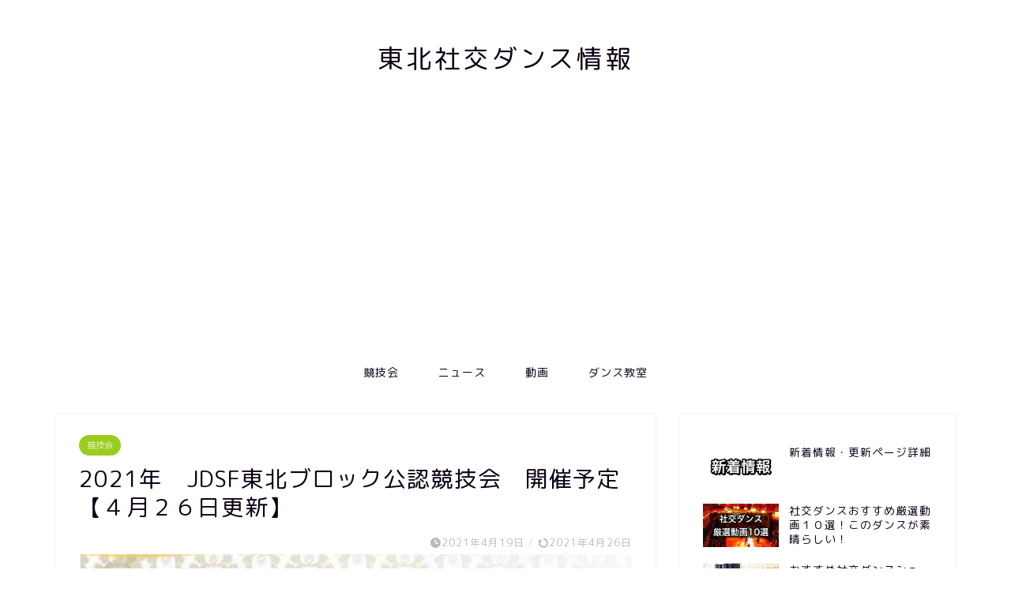

--- FILE ---
content_type: text/html; charset=UTF-8
request_url: https://world-dance.net/jdsf419/
body_size: 15612
content:
<!DOCTYPE html>
<html lang="ja">
<head prefix="og: http://ogp.me/ns# fb: http://ogp.me/ns/fb# article: http://ogp.me/ns/article#">
<meta charset="utf-8">
<meta http-equiv="X-UA-Compatible" content="IE=edge">
<meta name="viewport" content="width=device-width, initial-scale=1">
<!-- ここからOGP -->
<meta property="og:type" content="blog">
<meta property="og:title" content="2021年　JDSF東北ブロック公認競技会　開催予定【４月２６日更新】｜東北社交ダンス情報"> 
<meta property="og:url" content="https://world-dance.net/jdsf419/"> 
<meta property="og:description" content="3月15日～3月20日　第1回JDSF岩手県オンラインダンススポーツカップ競技結果3月20日　第23回福島市ダンススポー"> 
<meta property="og:image" content="https://world-dance.net/wp-content/uploads/2021/04/IMG_2325.jpg">
<meta property="og:site_name" content="東北社交ダンス情報">
<meta property="fb:admins" content="">
<meta name="twitter:card" content="summary">
<!-- ここまでOGP --> 

<meta name="description" itemprop="description" content="3月15日～3月20日　第1回JDSF岩手県オンラインダンススポーツカップ競技結果3月20日　第23回福島市ダンススポー" >
<link rel="shortcut icon" href="https://world-dance.net/wp-content/themes/jin/favicon.ico">

<title>2021年 JDSF東北ブロック公認競技会 開催予定【４月２６日更新】 | 東北社交ダンス情報</title>

		<!-- All in One SEO 4.9.3 - aioseo.com -->
	<meta name="description" content="2021年に行われるJDSF東北ブロック公認競技会の各競技会の日程詳細などをまとめてあるページです。全国で行われている社交ダンス競技会の日程をまとめているサイトです。今年はコロナウイルス感染症対策もあり、予定が変更される場合が多いため、出来る限り細かく更新しております。" />
	<meta name="robots" content="max-image-preview:large" />
	<meta name="author" content="hokutaurus"/>
	<meta name="google-site-verification" content="mOx08t8DAljYEdSUBmo2zeOcJNovE2_eX6Fl1C9wHqo" />
	<link rel="canonical" href="https://world-dance.net/jdsf419/" />
	<meta name="generator" content="All in One SEO (AIOSEO) 4.9.3" />
		<meta property="og:locale" content="ja_JP" />
		<meta property="og:site_name" content="東北社交ダンス情報 | 社交ダンス情報" />
		<meta property="og:type" content="article" />
		<meta property="og:title" content="2021年 JDSF東北ブロック公認競技会 開催予定【４月２６日更新】 | 東北社交ダンス情報" />
		<meta property="og:description" content="2021年に行われるJDSF東北ブロック公認競技会の各競技会の日程詳細などをまとめてあるページです。全国で行われている社交ダンス競技会の日程をまとめているサイトです。今年はコロナウイルス感染症対策もあり、予定が変更される場合が多いため、出来る限り細かく更新しております。" />
		<meta property="og:url" content="https://world-dance.net/jdsf419/" />
		<meta property="article:published_time" content="2021-04-19T05:15:04+00:00" />
		<meta property="article:modified_time" content="2021-04-26T14:27:52+00:00" />
		<meta name="twitter:card" content="summary" />
		<meta name="twitter:title" content="2021年 JDSF東北ブロック公認競技会 開催予定【４月２６日更新】 | 東北社交ダンス情報" />
		<meta name="twitter:description" content="2021年に行われるJDSF東北ブロック公認競技会の各競技会の日程詳細などをまとめてあるページです。全国で行われている社交ダンス競技会の日程をまとめているサイトです。今年はコロナウイルス感染症対策もあり、予定が変更される場合が多いため、出来る限り細かく更新しております。" />
		<script type="application/ld+json" class="aioseo-schema">
			{"@context":"https:\/\/schema.org","@graph":[{"@type":"Article","@id":"https:\/\/world-dance.net\/jdsf419\/#article","name":"2021\u5e74 JDSF\u6771\u5317\u30d6\u30ed\u30c3\u30af\u516c\u8a8d\u7af6\u6280\u4f1a \u958b\u50ac\u4e88\u5b9a\u3010\uff14\u6708\uff12\uff16\u65e5\u66f4\u65b0\u3011 | \u6771\u5317\u793e\u4ea4\u30c0\u30f3\u30b9\u60c5\u5831","headline":"2021\u5e74\u3000JDSF\u6771\u5317\u30d6\u30ed\u30c3\u30af\u516c\u8a8d\u7af6\u6280\u4f1a\u3000\u958b\u50ac\u4e88\u5b9a\u3010\uff14\u6708\uff12\uff16\u65e5\u66f4\u65b0\u3011","author":{"@id":"https:\/\/world-dance.net\/author\/hokutaurus\/#author"},"publisher":{"@id":"https:\/\/world-dance.net\/#person"},"image":{"@type":"ImageObject","url":"https:\/\/world-dance.net\/wp-content\/uploads\/2021\/04\/IMG_2325.jpg","width":1280,"height":720},"datePublished":"2021-04-19T14:15:04+09:00","dateModified":"2021-04-26T23:27:52+09:00","inLanguage":"ja","mainEntityOfPage":{"@id":"https:\/\/world-dance.net\/jdsf419\/#webpage"},"isPartOf":{"@id":"https:\/\/world-dance.net\/jdsf419\/#webpage"},"articleSection":"\u7af6\u6280\u4f1a, JDSF, \u793e\u4ea4\u30c0\u30f3\u30b9, \u7af6\u6280\u4f1a"},{"@type":"BreadcrumbList","@id":"https:\/\/world-dance.net\/jdsf419\/#breadcrumblist","itemListElement":[{"@type":"ListItem","@id":"https:\/\/world-dance.net#listItem","position":1,"name":"Home","item":"https:\/\/world-dance.net","nextItem":{"@type":"ListItem","@id":"https:\/\/world-dance.net\/category\/kyougikai\/#listItem","name":"\u7af6\u6280\u4f1a"}},{"@type":"ListItem","@id":"https:\/\/world-dance.net\/category\/kyougikai\/#listItem","position":2,"name":"\u7af6\u6280\u4f1a","item":"https:\/\/world-dance.net\/category\/kyougikai\/","nextItem":{"@type":"ListItem","@id":"https:\/\/world-dance.net\/jdsf419\/#listItem","name":"2021\u5e74\u3000JDSF\u6771\u5317\u30d6\u30ed\u30c3\u30af\u516c\u8a8d\u7af6\u6280\u4f1a\u3000\u958b\u50ac\u4e88\u5b9a\u3010\uff14\u6708\uff12\uff16\u65e5\u66f4\u65b0\u3011"},"previousItem":{"@type":"ListItem","@id":"https:\/\/world-dance.net#listItem","name":"Home"}},{"@type":"ListItem","@id":"https:\/\/world-dance.net\/jdsf419\/#listItem","position":3,"name":"2021\u5e74\u3000JDSF\u6771\u5317\u30d6\u30ed\u30c3\u30af\u516c\u8a8d\u7af6\u6280\u4f1a\u3000\u958b\u50ac\u4e88\u5b9a\u3010\uff14\u6708\uff12\uff16\u65e5\u66f4\u65b0\u3011","previousItem":{"@type":"ListItem","@id":"https:\/\/world-dance.net\/category\/kyougikai\/#listItem","name":"\u7af6\u6280\u4f1a"}}]},{"@type":"Person","@id":"https:\/\/world-dance.net\/#person","name":"hokutaurus","image":{"@type":"ImageObject","@id":"https:\/\/world-dance.net\/jdsf419\/#personImage","url":"https:\/\/secure.gravatar.com\/avatar\/17c7122b1056146786457e2d5fea632f?s=96&d=mm&r=g","width":96,"height":96,"caption":"hokutaurus"}},{"@type":"Person","@id":"https:\/\/world-dance.net\/author\/hokutaurus\/#author","url":"https:\/\/world-dance.net\/author\/hokutaurus\/","name":"hokutaurus","image":{"@type":"ImageObject","@id":"https:\/\/world-dance.net\/jdsf419\/#authorImage","url":"https:\/\/secure.gravatar.com\/avatar\/17c7122b1056146786457e2d5fea632f?s=96&d=mm&r=g","width":96,"height":96,"caption":"hokutaurus"}},{"@type":"WebPage","@id":"https:\/\/world-dance.net\/jdsf419\/#webpage","url":"https:\/\/world-dance.net\/jdsf419\/","name":"2021\u5e74 JDSF\u6771\u5317\u30d6\u30ed\u30c3\u30af\u516c\u8a8d\u7af6\u6280\u4f1a \u958b\u50ac\u4e88\u5b9a\u3010\uff14\u6708\uff12\uff16\u65e5\u66f4\u65b0\u3011 | \u6771\u5317\u793e\u4ea4\u30c0\u30f3\u30b9\u60c5\u5831","description":"2021\u5e74\u306b\u884c\u308f\u308c\u308bJDSF\u6771\u5317\u30d6\u30ed\u30c3\u30af\u516c\u8a8d\u7af6\u6280\u4f1a\u306e\u5404\u7af6\u6280\u4f1a\u306e\u65e5\u7a0b\u8a73\u7d30\u306a\u3069\u3092\u307e\u3068\u3081\u3066\u3042\u308b\u30da\u30fc\u30b8\u3067\u3059\u3002\u5168\u56fd\u3067\u884c\u308f\u308c\u3066\u3044\u308b\u793e\u4ea4\u30c0\u30f3\u30b9\u7af6\u6280\u4f1a\u306e\u65e5\u7a0b\u3092\u307e\u3068\u3081\u3066\u3044\u308b\u30b5\u30a4\u30c8\u3067\u3059\u3002\u4eca\u5e74\u306f\u30b3\u30ed\u30ca\u30a6\u30a4\u30eb\u30b9\u611f\u67d3\u75c7\u5bfe\u7b56\u3082\u3042\u308a\u3001\u4e88\u5b9a\u304c\u5909\u66f4\u3055\u308c\u308b\u5834\u5408\u304c\u591a\u3044\u305f\u3081\u3001\u51fa\u6765\u308b\u9650\u308a\u7d30\u304b\u304f\u66f4\u65b0\u3057\u3066\u304a\u308a\u307e\u3059\u3002","inLanguage":"ja","isPartOf":{"@id":"https:\/\/world-dance.net\/#website"},"breadcrumb":{"@id":"https:\/\/world-dance.net\/jdsf419\/#breadcrumblist"},"author":{"@id":"https:\/\/world-dance.net\/author\/hokutaurus\/#author"},"creator":{"@id":"https:\/\/world-dance.net\/author\/hokutaurus\/#author"},"image":{"@type":"ImageObject","url":"https:\/\/world-dance.net\/wp-content\/uploads\/2021\/04\/IMG_2325.jpg","@id":"https:\/\/world-dance.net\/jdsf419\/#mainImage","width":1280,"height":720},"primaryImageOfPage":{"@id":"https:\/\/world-dance.net\/jdsf419\/#mainImage"},"datePublished":"2021-04-19T14:15:04+09:00","dateModified":"2021-04-26T23:27:52+09:00"},{"@type":"WebSite","@id":"https:\/\/world-dance.net\/#website","url":"https:\/\/world-dance.net\/","name":"\u6771\u5317\u793e\u4ea4\u30c0\u30f3\u30b9\u60c5\u5831","description":"\u793e\u4ea4\u30c0\u30f3\u30b9\u60c5\u5831","inLanguage":"ja","publisher":{"@id":"https:\/\/world-dance.net\/#person"}}]}
		</script>
		<!-- All in One SEO -->

<link rel='dns-prefetch' href='//ajax.googleapis.com' />
<link rel='dns-prefetch' href='//cdnjs.cloudflare.com' />
<link rel="alternate" type="application/rss+xml" title="東北社交ダンス情報 &raquo; フィード" href="https://world-dance.net/feed/" />
<link rel="alternate" type="application/rss+xml" title="東北社交ダンス情報 &raquo; コメントフィード" href="https://world-dance.net/comments/feed/" />
<link rel="alternate" type="application/rss+xml" title="東北社交ダンス情報 &raquo; 2021年　JDSF東北ブロック公認競技会　開催予定【４月２６日更新】 のコメントのフィード" href="https://world-dance.net/jdsf419/feed/" />
<script type="text/javascript">
window._wpemojiSettings = {"baseUrl":"https:\/\/s.w.org\/images\/core\/emoji\/14.0.0\/72x72\/","ext":".png","svgUrl":"https:\/\/s.w.org\/images\/core\/emoji\/14.0.0\/svg\/","svgExt":".svg","source":{"concatemoji":"https:\/\/world-dance.net\/wp-includes\/js\/wp-emoji-release.min.js?ver=6.2.8"}};
/*! This file is auto-generated */
!function(e,a,t){var n,r,o,i=a.createElement("canvas"),p=i.getContext&&i.getContext("2d");function s(e,t){p.clearRect(0,0,i.width,i.height),p.fillText(e,0,0);e=i.toDataURL();return p.clearRect(0,0,i.width,i.height),p.fillText(t,0,0),e===i.toDataURL()}function c(e){var t=a.createElement("script");t.src=e,t.defer=t.type="text/javascript",a.getElementsByTagName("head")[0].appendChild(t)}for(o=Array("flag","emoji"),t.supports={everything:!0,everythingExceptFlag:!0},r=0;r<o.length;r++)t.supports[o[r]]=function(e){if(p&&p.fillText)switch(p.textBaseline="top",p.font="600 32px Arial",e){case"flag":return s("\ud83c\udff3\ufe0f\u200d\u26a7\ufe0f","\ud83c\udff3\ufe0f\u200b\u26a7\ufe0f")?!1:!s("\ud83c\uddfa\ud83c\uddf3","\ud83c\uddfa\u200b\ud83c\uddf3")&&!s("\ud83c\udff4\udb40\udc67\udb40\udc62\udb40\udc65\udb40\udc6e\udb40\udc67\udb40\udc7f","\ud83c\udff4\u200b\udb40\udc67\u200b\udb40\udc62\u200b\udb40\udc65\u200b\udb40\udc6e\u200b\udb40\udc67\u200b\udb40\udc7f");case"emoji":return!s("\ud83e\udef1\ud83c\udffb\u200d\ud83e\udef2\ud83c\udfff","\ud83e\udef1\ud83c\udffb\u200b\ud83e\udef2\ud83c\udfff")}return!1}(o[r]),t.supports.everything=t.supports.everything&&t.supports[o[r]],"flag"!==o[r]&&(t.supports.everythingExceptFlag=t.supports.everythingExceptFlag&&t.supports[o[r]]);t.supports.everythingExceptFlag=t.supports.everythingExceptFlag&&!t.supports.flag,t.DOMReady=!1,t.readyCallback=function(){t.DOMReady=!0},t.supports.everything||(n=function(){t.readyCallback()},a.addEventListener?(a.addEventListener("DOMContentLoaded",n,!1),e.addEventListener("load",n,!1)):(e.attachEvent("onload",n),a.attachEvent("onreadystatechange",function(){"complete"===a.readyState&&t.readyCallback()})),(e=t.source||{}).concatemoji?c(e.concatemoji):e.wpemoji&&e.twemoji&&(c(e.twemoji),c(e.wpemoji)))}(window,document,window._wpemojiSettings);
</script>
<style type="text/css">
img.wp-smiley,
img.emoji {
	display: inline !important;
	border: none !important;
	box-shadow: none !important;
	height: 1em !important;
	width: 1em !important;
	margin: 0 0.07em !important;
	vertical-align: -0.1em !important;
	background: none !important;
	padding: 0 !important;
}
</style>
	<link rel='stylesheet' id='wp-block-library-css' href='https://world-dance.net/wp-content/plugins/gutenberg/build/block-library/style.css?ver=16.2.1' type='text/css' media='all' />
<link rel='stylesheet' id='aioseo/css/src/vue/standalone/blocks/table-of-contents/global.scss-css' href='https://world-dance.net/wp-content/plugins/all-in-one-seo-pack/dist/Lite/assets/css/table-of-contents/global.e90f6d47.css?ver=4.9.3' type='text/css' media='all' />
<link rel='stylesheet' id='classic-theme-styles-css' href='https://world-dance.net/wp-includes/css/classic-themes.min.css?ver=6.2.8' type='text/css' media='all' />
<style id='global-styles-inline-css' type='text/css'>
body{--wp--preset--color--black: #000000;--wp--preset--color--cyan-bluish-gray: #abb8c3;--wp--preset--color--white: #ffffff;--wp--preset--color--pale-pink: #f78da7;--wp--preset--color--vivid-red: #cf2e2e;--wp--preset--color--luminous-vivid-orange: #ff6900;--wp--preset--color--luminous-vivid-amber: #fcb900;--wp--preset--color--light-green-cyan: #7bdcb5;--wp--preset--color--vivid-green-cyan: #00d084;--wp--preset--color--pale-cyan-blue: #8ed1fc;--wp--preset--color--vivid-cyan-blue: #0693e3;--wp--preset--color--vivid-purple: #9b51e0;--wp--preset--gradient--vivid-cyan-blue-to-vivid-purple: linear-gradient(135deg,rgba(6,147,227,1) 0%,rgb(155,81,224) 100%);--wp--preset--gradient--light-green-cyan-to-vivid-green-cyan: linear-gradient(135deg,rgb(122,220,180) 0%,rgb(0,208,130) 100%);--wp--preset--gradient--luminous-vivid-amber-to-luminous-vivid-orange: linear-gradient(135deg,rgba(252,185,0,1) 0%,rgba(255,105,0,1) 100%);--wp--preset--gradient--luminous-vivid-orange-to-vivid-red: linear-gradient(135deg,rgba(255,105,0,1) 0%,rgb(207,46,46) 100%);--wp--preset--gradient--very-light-gray-to-cyan-bluish-gray: linear-gradient(135deg,rgb(238,238,238) 0%,rgb(169,184,195) 100%);--wp--preset--gradient--cool-to-warm-spectrum: linear-gradient(135deg,rgb(74,234,220) 0%,rgb(151,120,209) 20%,rgb(207,42,186) 40%,rgb(238,44,130) 60%,rgb(251,105,98) 80%,rgb(254,248,76) 100%);--wp--preset--gradient--blush-light-purple: linear-gradient(135deg,rgb(255,206,236) 0%,rgb(152,150,240) 100%);--wp--preset--gradient--blush-bordeaux: linear-gradient(135deg,rgb(254,205,165) 0%,rgb(254,45,45) 50%,rgb(107,0,62) 100%);--wp--preset--gradient--luminous-dusk: linear-gradient(135deg,rgb(255,203,112) 0%,rgb(199,81,192) 50%,rgb(65,88,208) 100%);--wp--preset--gradient--pale-ocean: linear-gradient(135deg,rgb(255,245,203) 0%,rgb(182,227,212) 50%,rgb(51,167,181) 100%);--wp--preset--gradient--electric-grass: linear-gradient(135deg,rgb(202,248,128) 0%,rgb(113,206,126) 100%);--wp--preset--gradient--midnight: linear-gradient(135deg,rgb(2,3,129) 0%,rgb(40,116,252) 100%);--wp--preset--font-size--small: 13px;--wp--preset--font-size--medium: 20px;--wp--preset--font-size--large: 36px;--wp--preset--font-size--x-large: 42px;--wp--preset--spacing--20: 0.44rem;--wp--preset--spacing--30: 0.67rem;--wp--preset--spacing--40: 1rem;--wp--preset--spacing--50: 1.5rem;--wp--preset--spacing--60: 2.25rem;--wp--preset--spacing--70: 3.38rem;--wp--preset--spacing--80: 5.06rem;--wp--preset--shadow--natural: 6px 6px 9px rgba(0, 0, 0, 0.2);--wp--preset--shadow--deep: 12px 12px 50px rgba(0, 0, 0, 0.4);--wp--preset--shadow--sharp: 6px 6px 0px rgba(0, 0, 0, 0.2);--wp--preset--shadow--outlined: 6px 6px 0px -3px rgba(255, 255, 255, 1), 6px 6px rgba(0, 0, 0, 1);--wp--preset--shadow--crisp: 6px 6px 0px rgba(0, 0, 0, 1);}:where(.is-layout-flex){gap: 0.5em;}:where(.is-layout-grid){gap: 0.5em;}body .is-layout-flow > .alignleft{float: left;margin-inline-start: 0;margin-inline-end: 2em;}body .is-layout-flow > .alignright{float: right;margin-inline-start: 2em;margin-inline-end: 0;}body .is-layout-flow > .aligncenter{margin-left: auto !important;margin-right: auto !important;}body .is-layout-constrained > .alignleft{float: left;margin-inline-start: 0;margin-inline-end: 2em;}body .is-layout-constrained > .alignright{float: right;margin-inline-start: 2em;margin-inline-end: 0;}body .is-layout-constrained > .aligncenter{margin-left: auto !important;margin-right: auto !important;}body .is-layout-constrained > :where(:not(.alignleft):not(.alignright):not(.alignfull)){max-width: var(--wp--style--global--content-size);margin-left: auto !important;margin-right: auto !important;}body .is-layout-constrained > .alignwide{max-width: var(--wp--style--global--wide-size);}body .is-layout-flex{display: flex;}body .is-layout-flex{flex-wrap: wrap;align-items: center;}body .is-layout-flex > *{margin: 0;}body .is-layout-grid{display: grid;}body .is-layout-grid > *{margin: 0;}:where(.wp-block-columns.is-layout-flex){gap: 2em;}:where(.wp-block-columns.is-layout-grid){gap: 2em;}:where(.wp-block-post-template.is-layout-flex){gap: 1.25em;}:where(.wp-block-post-template.is-layout-grid){gap: 1.25em;}.has-black-color{color: var(--wp--preset--color--black) !important;}.has-cyan-bluish-gray-color{color: var(--wp--preset--color--cyan-bluish-gray) !important;}.has-white-color{color: var(--wp--preset--color--white) !important;}.has-pale-pink-color{color: var(--wp--preset--color--pale-pink) !important;}.has-vivid-red-color{color: var(--wp--preset--color--vivid-red) !important;}.has-luminous-vivid-orange-color{color: var(--wp--preset--color--luminous-vivid-orange) !important;}.has-luminous-vivid-amber-color{color: var(--wp--preset--color--luminous-vivid-amber) !important;}.has-light-green-cyan-color{color: var(--wp--preset--color--light-green-cyan) !important;}.has-vivid-green-cyan-color{color: var(--wp--preset--color--vivid-green-cyan) !important;}.has-pale-cyan-blue-color{color: var(--wp--preset--color--pale-cyan-blue) !important;}.has-vivid-cyan-blue-color{color: var(--wp--preset--color--vivid-cyan-blue) !important;}.has-vivid-purple-color{color: var(--wp--preset--color--vivid-purple) !important;}.has-black-background-color{background-color: var(--wp--preset--color--black) !important;}.has-cyan-bluish-gray-background-color{background-color: var(--wp--preset--color--cyan-bluish-gray) !important;}.has-white-background-color{background-color: var(--wp--preset--color--white) !important;}.has-pale-pink-background-color{background-color: var(--wp--preset--color--pale-pink) !important;}.has-vivid-red-background-color{background-color: var(--wp--preset--color--vivid-red) !important;}.has-luminous-vivid-orange-background-color{background-color: var(--wp--preset--color--luminous-vivid-orange) !important;}.has-luminous-vivid-amber-background-color{background-color: var(--wp--preset--color--luminous-vivid-amber) !important;}.has-light-green-cyan-background-color{background-color: var(--wp--preset--color--light-green-cyan) !important;}.has-vivid-green-cyan-background-color{background-color: var(--wp--preset--color--vivid-green-cyan) !important;}.has-pale-cyan-blue-background-color{background-color: var(--wp--preset--color--pale-cyan-blue) !important;}.has-vivid-cyan-blue-background-color{background-color: var(--wp--preset--color--vivid-cyan-blue) !important;}.has-vivid-purple-background-color{background-color: var(--wp--preset--color--vivid-purple) !important;}.has-black-border-color{border-color: var(--wp--preset--color--black) !important;}.has-cyan-bluish-gray-border-color{border-color: var(--wp--preset--color--cyan-bluish-gray) !important;}.has-white-border-color{border-color: var(--wp--preset--color--white) !important;}.has-pale-pink-border-color{border-color: var(--wp--preset--color--pale-pink) !important;}.has-vivid-red-border-color{border-color: var(--wp--preset--color--vivid-red) !important;}.has-luminous-vivid-orange-border-color{border-color: var(--wp--preset--color--luminous-vivid-orange) !important;}.has-luminous-vivid-amber-border-color{border-color: var(--wp--preset--color--luminous-vivid-amber) !important;}.has-light-green-cyan-border-color{border-color: var(--wp--preset--color--light-green-cyan) !important;}.has-vivid-green-cyan-border-color{border-color: var(--wp--preset--color--vivid-green-cyan) !important;}.has-pale-cyan-blue-border-color{border-color: var(--wp--preset--color--pale-cyan-blue) !important;}.has-vivid-cyan-blue-border-color{border-color: var(--wp--preset--color--vivid-cyan-blue) !important;}.has-vivid-purple-border-color{border-color: var(--wp--preset--color--vivid-purple) !important;}.has-vivid-cyan-blue-to-vivid-purple-gradient-background{background: var(--wp--preset--gradient--vivid-cyan-blue-to-vivid-purple) !important;}.has-light-green-cyan-to-vivid-green-cyan-gradient-background{background: var(--wp--preset--gradient--light-green-cyan-to-vivid-green-cyan) !important;}.has-luminous-vivid-amber-to-luminous-vivid-orange-gradient-background{background: var(--wp--preset--gradient--luminous-vivid-amber-to-luminous-vivid-orange) !important;}.has-luminous-vivid-orange-to-vivid-red-gradient-background{background: var(--wp--preset--gradient--luminous-vivid-orange-to-vivid-red) !important;}.has-very-light-gray-to-cyan-bluish-gray-gradient-background{background: var(--wp--preset--gradient--very-light-gray-to-cyan-bluish-gray) !important;}.has-cool-to-warm-spectrum-gradient-background{background: var(--wp--preset--gradient--cool-to-warm-spectrum) !important;}.has-blush-light-purple-gradient-background{background: var(--wp--preset--gradient--blush-light-purple) !important;}.has-blush-bordeaux-gradient-background{background: var(--wp--preset--gradient--blush-bordeaux) !important;}.has-luminous-dusk-gradient-background{background: var(--wp--preset--gradient--luminous-dusk) !important;}.has-pale-ocean-gradient-background{background: var(--wp--preset--gradient--pale-ocean) !important;}.has-electric-grass-gradient-background{background: var(--wp--preset--gradient--electric-grass) !important;}.has-midnight-gradient-background{background: var(--wp--preset--gradient--midnight) !important;}.has-small-font-size{font-size: var(--wp--preset--font-size--small) !important;}.has-medium-font-size{font-size: var(--wp--preset--font-size--medium) !important;}.has-large-font-size{font-size: var(--wp--preset--font-size--large) !important;}.has-x-large-font-size{font-size: var(--wp--preset--font-size--x-large) !important;}
:where(.wp-block-columns.is-layout-flex){gap: 2em;}:where(.wp-block-columns.is-layout-grid){gap: 2em;}
.wp-block-pullquote{font-size: 1.5em;line-height: 1.6;}
.wp-block-navigation a:where(:not(.wp-element-button)){color: inherit;}
:where(.wp-block-post-template.is-layout-flex){gap: 1.25em;}:where(.wp-block-post-template.is-layout-grid){gap: 1.25em;}
</style>
<link rel='stylesheet' id='theme-style-css' href='https://world-dance.net/wp-content/themes/jin/style.css?ver=6.2.8' type='text/css' media='all' />
<link rel='stylesheet' id='swiper-style-css' href='https://cdnjs.cloudflare.com/ajax/libs/Swiper/4.0.7/css/swiper.min.css?ver=6.2.8' type='text/css' media='all' />
<link rel="https://api.w.org/" href="https://world-dance.net/wp-json/" /><link rel="alternate" type="application/json" href="https://world-dance.net/wp-json/wp/v2/posts/1125" /><link rel='shortlink' href='https://world-dance.net/?p=1125' />
<link rel="alternate" type="application/json+oembed" href="https://world-dance.net/wp-json/oembed/1.0/embed?url=https%3A%2F%2Fworld-dance.net%2Fjdsf419%2F" />
<link rel="alternate" type="text/xml+oembed" href="https://world-dance.net/wp-json/oembed/1.0/embed?url=https%3A%2F%2Fworld-dance.net%2Fjdsf419%2F&#038;format=xml" />
	<style type="text/css">
		#wrapper{
							background-color: #ffffff;
				background-image: url();
					}
		.related-entry-headline-text span:before,
		#comment-title span:before,
		#reply-title span:before{
			background-color: #0d0015;
			border-color: #0d0015!important;
		}
		
		#breadcrumb:after,
		#page-top a{	
			background-color: #393542;
		}
				#footer-widget-area{
			background-color: #393542;
			border: none!important;
		}
		.footer-inner a
		#copyright,
		#copyright-center{
			border-color: taransparent!important;
			color: #0d0015!important;
		}
				.page-top-footer a{
			color: #393542!important;
		}
				#breadcrumb ul li,
		#breadcrumb ul li a{
			color: #393542!important;
		}
		
		body,
		a,
		a:link,
		a:visited,
		.my-profile,
		.widgettitle,
		.tabBtn-mag label{
			color: #0d0015;
		}
		a:hover{
			color: #e22255;
		}
						.widget_nav_menu ul > li > a:before,
		.widget_categories ul > li > a:before,
		.widget_pages ul > li > a:before,
		.widget_recent_entries ul > li > a:before,
		.widget_archive ul > li > a:before,
		.widget_archive form:after,
		.widget_categories form:after,
		.widget_nav_menu ul > li > ul.sub-menu > li > a:before,
		.widget_categories ul > li > .children > li > a:before,
		.widget_pages ul > li > .children > li > a:before,
		.widget_nav_menu ul > li > ul.sub-menu > li > ul.sub-menu li > a:before,
		.widget_categories ul > li > .children > li > .children li > a:before,
		.widget_pages ul > li > .children > li > .children li > a:before{
			color: #0d0015;
		}
		.widget_nav_menu ul .sub-menu .sub-menu li a:before{
			background-color: #0d0015!important;
		}
		footer .footer-widget,
		footer .footer-widget a,
		footer .footer-widget ul li,
		.footer-widget.widget_nav_menu ul > li > a:before,
		.footer-widget.widget_categories ul > li > a:before,
		.footer-widget.widget_recent_entries ul > li > a:before,
		.footer-widget.widget_pages ul > li > a:before,
		.footer-widget.widget_archive ul > li > a:before,
		footer .widget_tag_cloud .tagcloud a:before{
			color: #ffffff!important;
			border-color: #ffffff!important;
		}
		footer .footer-widget .widgettitle{
			color: #ffffff!important;
			border-color: #9acc1e!important;
		}
		footer .widget_nav_menu ul .children .children li a:before,
		footer .widget_categories ul .children .children li a:before,
		footer .widget_nav_menu ul .sub-menu .sub-menu li a:before{
			background-color: #ffffff!important;
		}
		#drawernav a:hover,
		.post-list-title,
		#prev-next p,
		#toc_container .toc_list li a{
			color: #0d0015!important;
		}
		
		#header-box{
			background-color: #ffffff;
		}
						@media (min-width: 768px) {
		#header-box .header-box10-bg:before,
		#header-box .header-box11-bg:before{
			border-radius: 2px;
		}
		}
										@media (min-width: 768px) {
			.top-image-meta{
				margin-top: calc(0px - 30px);
			}
		}
		@media (min-width: 1200px) {
			.top-image-meta{
				margin-top: calc(0px);
			}
		}
				.pickup-contents:before{
			background-color: #ffffff!important;
		}
		
		.main-image-text{
			color: #555555;
		}
		.main-image-text-sub{
			color: #555555;
		}
		
				@media (min-width: 481px) {
			#site-info{
				padding-top: 50px!important;
				padding-bottom: 50px!important;
			}
		}
		
		#site-info span a{
			color: #0d0015!important;
		}
		
				#headmenu .headsns .line a svg{
			fill: #000000!important;
		}
		#headmenu .headsns a,
		#headmenu{
			color: #000000!important;
			border-color:#000000!important;
		}
						.profile-follow .line-sns a svg{
			fill: #0d0015!important;
		}
		.profile-follow .line-sns a:hover svg{
			fill: #9acc1e!important;
		}
		.profile-follow a{
			color: #0d0015!important;
			border-color:#0d0015!important;
		}
		.profile-follow a:hover,
		#headmenu .headsns a:hover{
			color:#9acc1e!important;
			border-color:#9acc1e!important;
		}
				.search-box:hover{
			color:#9acc1e!important;
			border-color:#9acc1e!important;
		}
				#header #headmenu .headsns .line a:hover svg{
			fill:#9acc1e!important;
		}
		.cps-icon-bar,
		#navtoggle:checked + .sp-menu-open .cps-icon-bar{
			background-color: #0d0015;
		}
		#nav-container{
			background-color: #ffffff;
		}
		.menu-box .menu-item svg{
			fill:#0d0015;
		}
		#drawernav ul.menu-box > li > a,
		#drawernav2 ul.menu-box > li > a,
		#drawernav3 ul.menu-box > li > a,
		#drawernav4 ul.menu-box > li > a,
		#drawernav5 ul.menu-box > li > a,
		#drawernav ul.menu-box > li.menu-item-has-children:after,
		#drawernav2 ul.menu-box > li.menu-item-has-children:after,
		#drawernav3 ul.menu-box > li.menu-item-has-children:after,
		#drawernav4 ul.menu-box > li.menu-item-has-children:after,
		#drawernav5 ul.menu-box > li.menu-item-has-children:after{
			color: #0d0015!important;
		}
		#drawernav ul.menu-box li a,
		#drawernav2 ul.menu-box li a,
		#drawernav3 ul.menu-box li a,
		#drawernav4 ul.menu-box li a,
		#drawernav5 ul.menu-box li a{
			font-size: 14px!important;
		}
		#drawernav3 ul.menu-box > li{
			color: #0d0015!important;
		}
		#drawernav4 .menu-box > .menu-item > a:after,
		#drawernav3 .menu-box > .menu-item > a:after,
		#drawernav .menu-box > .menu-item > a:after{
			background-color: #0d0015!important;
		}
		#drawernav2 .menu-box > .menu-item:hover,
		#drawernav5 .menu-box > .menu-item:hover{
			border-top-color: #0d0015!important;
		}
				.cps-info-bar a{
			background-color: #ffcd44!important;
		}
				@media (min-width: 768px) {
			.post-list-mag .post-list-item:not(:nth-child(2n)){
				margin-right: 2.6%;
			}
		}
				@media (min-width: 768px) {
			#tab-1:checked ~ .tabBtn-mag li [for="tab-1"]:after,
			#tab-2:checked ~ .tabBtn-mag li [for="tab-2"]:after,
			#tab-3:checked ~ .tabBtn-mag li [for="tab-3"]:after,
			#tab-4:checked ~ .tabBtn-mag li [for="tab-4"]:after{
				border-top-color: #0d0015!important;
			}
			.tabBtn-mag label{
				border-bottom-color: #0d0015!important;
			}
		}
		#tab-1:checked ~ .tabBtn-mag li [for="tab-1"],
		#tab-2:checked ~ .tabBtn-mag li [for="tab-2"],
		#tab-3:checked ~ .tabBtn-mag li [for="tab-3"],
		#tab-4:checked ~ .tabBtn-mag li [for="tab-4"],
		#prev-next a.next:after,
		#prev-next a.prev:after,
		.more-cat-button a:hover span:before{
			background-color: #0d0015!important;
		}
		

		.swiper-slide .post-list-cat,
		.post-list-mag .post-list-cat,
		.post-list-mag3col .post-list-cat,
		.post-list-mag-sp1col .post-list-cat,
		.swiper-pagination-bullet-active,
		.pickup-cat,
		.post-list .post-list-cat,
		#breadcrumb .bcHome a:hover span:before,
		.popular-item:nth-child(1) .pop-num,
		.popular-item:nth-child(2) .pop-num,
		.popular-item:nth-child(3) .pop-num{
			background-color: #9acc1e!important;
		}
		.sidebar-btn a,
		.profile-sns-menu{
			background-color: #9acc1e!important;
		}
		.sp-sns-menu a,
		.pickup-contents-box a:hover .pickup-title{
			border-color: #0d0015!important;
			color: #0d0015!important;
		}
				.pro-line svg{
			fill: #0d0015!important;
		}
		.cps-post-cat a,
		.meta-cat,
		.popular-cat{
			background-color: #9acc1e!important;
			border-color: #9acc1e!important;
		}
		.tagicon,
		.tag-box a,
		#toc_container .toc_list > li,
		#toc_container .toc_title{
			color: #0d0015!important;
		}
		.widget_tag_cloud a::before{
			color: #0d0015!important;
		}
		.tag-box a,
		#toc_container:before{
			border-color: #0d0015!important;
		}
		.cps-post-cat a:hover{
			color: #e22255!important;
		}
		.pagination li:not([class*="current"]) a:hover,
		.widget_tag_cloud a:hover{
			background-color: #0d0015!important;
		}
		.pagination li:not([class*="current"]) a:hover{
			opacity: 0.5!important;
		}
		.pagination li.current a{
			background-color: #0d0015!important;
			border-color: #0d0015!important;
		}
		.nextpage a:hover span {
			color: #0d0015!important;
			border-color: #0d0015!important;
		}
		.cta-content:before{
			background-color: #393542!important;
		}
		.cta-text,
		.info-title{
			color: #ffffff!important;
		}
		#footer-widget-area.footer_style1 .widgettitle{
			border-color: #9acc1e!important;
		}
		.sidebar_style1 .widgettitle,
		.sidebar_style5 .widgettitle{
			border-color: #0d0015!important;
		}
		.sidebar_style2 .widgettitle,
		.sidebar_style4 .widgettitle,
		.sidebar_style6 .widgettitle,
		#home-bottom-widget .widgettitle,
		#home-top-widget .widgettitle,
		#post-bottom-widget .widgettitle,
		#post-top-widget .widgettitle{
			background-color: #0d0015!important;
		}
		#home-bottom-widget .widget_search .search-box input[type="submit"],
		#home-top-widget .widget_search .search-box input[type="submit"],
		#post-bottom-widget .widget_search .search-box input[type="submit"],
		#post-top-widget .widget_search .search-box input[type="submit"]{
			background-color: #9acc1e!important;
		}
		
		.tn-logo-size{
			font-size: 240%!important;
		}
		@media (min-width: 481px) {
		.tn-logo-size img{
			width: calc(240%*0.5)!important;
		}
		}
		@media (min-width: 768px) {
		.tn-logo-size img{
			width: calc(240%*2.2)!important;
		}
		}
		@media (min-width: 1200px) {
		.tn-logo-size img{
			width: 240%!important;
		}
		}
		.sp-logo-size{
			font-size: 120%!important;
		}
		.sp-logo-size img{
			width: 120%!important;
		}
				.cps-post-main ul > li:before,
		.cps-post-main ol > li:before{
			background-color: #9acc1e!important;
		}
		.profile-card .profile-title{
			background-color: #0d0015!important;
		}
		.profile-card{
			border-color: #0d0015!important;
		}
		.cps-post-main a{
			color:#e22255;
		}
		.cps-post-main .marker{
			background: -webkit-linear-gradient( transparent 60%, #ffe2e9 0% ) ;
			background: linear-gradient( transparent 60%, #ffe2e9 0% ) ;
		}
		.cps-post-main .marker2{
			background: -webkit-linear-gradient( transparent 60%, #a9eaf2 0% ) ;
			background: linear-gradient( transparent 60%, #a9eaf2 0% ) ;
		}
		.cps-post-main .jic-sc{
			color:#e9546b;
		}
		
		
		.simple-box1{
			border-color:#f79bb1!important;
		}
		.simple-box2{
			border-color:#f2bf7d!important;
		}
		.simple-box3{
			border-color:#b5e28a!important;
		}
		.simple-box4{
			border-color:#7badd8!important;
		}
		.simple-box4:before{
			background-color: #7badd8;
		}
		.simple-box5{
			border-color:#e896c7!important;
		}
		.simple-box5:before{
			background-color: #e896c7;
		}
		.simple-box6{
			background-color:#fffdef!important;
		}
		.simple-box7{
			border-color:#def1f9!important;
		}
		.simple-box7:before{
			background-color:#def1f9!important;
		}
		.simple-box8{
			border-color:#96ddc1!important;
		}
		.simple-box8:before{
			background-color:#96ddc1!important;
		}
		.simple-box9:before{
			background-color:#e1c0e8!important;
		}
				.simple-box9:after{
			border-color:#e1c0e8 #e1c0e8 #fff #fff!important;
		}
				
		.kaisetsu-box1:before,
		.kaisetsu-box1-title{
			background-color:#ffb49e!important;
		}
		.kaisetsu-box2{
			border-color:#9acc1e!important;
		}
		.kaisetsu-box2-title{
			background-color:#9acc1e!important;
		}
		.kaisetsu-box4{
			border-color:#ea91a9!important;
		}
		.kaisetsu-box4-title{
			background-color:#ea91a9!important;
		}
		.kaisetsu-box5:before{
			background-color:#57b3ba!important;
		}
		.kaisetsu-box5-title{
			background-color:#57b3ba!important;
		}
		
		.concept-box1{
			border-color:#85db8f!important;
		}
		.concept-box1:after{
			background-color:#85db8f!important;
		}
		.concept-box1:before{
			content:"ポイント"!important;
			color:#85db8f!important;
		}
		.concept-box2{
			border-color:#f7cf6a!important;
		}
		.concept-box2:after{
			background-color:#f7cf6a!important;
		}
		.concept-box2:before{
			content:"注意点"!important;
			color:#f7cf6a!important;
		}
		.concept-box3{
			border-color:#86cee8!important;
		}
		.concept-box3:after{
			background-color:#86cee8!important;
		}
		.concept-box3:before{
			content:"良い例"!important;
			color:#86cee8!important;
		}
		.concept-box4{
			border-color:#ed8989!important;
		}
		.concept-box4:after{
			background-color:#ed8989!important;
		}
		.concept-box4:before{
			content:"悪い例"!important;
			color:#ed8989!important;
		}
		.concept-box5{
			border-color:#9e9e9e!important;
		}
		.concept-box5:after{
			background-color:#9e9e9e!important;
		}
		.concept-box5:before{
			content:"参考"!important;
			color:#9e9e9e!important;
		}
		.concept-box6{
			border-color:#8eaced!important;
		}
		.concept-box6:after{
			background-color:#8eaced!important;
		}
		.concept-box6:before{
			content:"メモ"!important;
			color:#8eaced!important;
		}
		
		.innerlink-box1,
		.blog-card{
			border-color:#9acc1e!important;
		}
		.innerlink-box1-title{
			background-color:#9acc1e!important;
			border-color:#9acc1e!important;
		}
		.innerlink-box1:before,
		.blog-card-hl-box{
			background-color:#9acc1e!important;
		}
				
		.jin-ac-box01-title::after{
			color: #0d0015;
		}
		
		.color-button01 a,
		.color-button01 a:hover,
		.color-button01:before{
			background-color: #9acc1e!important;
		}
		.top-image-btn-color a,
		.top-image-btn-color a:hover,
		.top-image-btn-color:before{
			background-color: #ffcd44!important;
		}
		.color-button02 a,
		.color-button02 a:hover,
		.color-button02:before{
			background-color: #e22255!important;
		}
		
		.color-button01-big a,
		.color-button01-big a:hover,
		.color-button01-big:before{
			background-color: #e22255!important;
		}
		.color-button01-big a,
		.color-button01-big:before{
			border-radius: 5px!important;
		}
		.color-button01-big a{
			padding-top: 20px!important;
			padding-bottom: 20px!important;
		}
		
		.color-button02-big a,
		.color-button02-big a:hover,
		.color-button02-big:before{
			background-color: #e25178!important;
		}
		.color-button02-big a,
		.color-button02-big:before{
			border-radius: 40px!important;
		}
		.color-button02-big a{
			padding-top: 20px!important;
			padding-bottom: 20px!important;
		}
				.color-button01-big{
			width: 75%!important;
		}
		.color-button02-big{
			width: 75%!important;
		}
				
		
					.top-image-btn-color:before,
			.color-button01:before,
			.color-button02:before,
			.color-button01-big:before,
			.color-button02-big:before{
				bottom: -1px;
				left: -1px;
				width: 100%;
				height: 100%;
				border-radius: 6px;
				box-shadow: 0px 1px 5px 0px rgba(0, 0, 0, 0.25);
				-webkit-transition: all .4s;
				transition: all .4s;
			}
			.top-image-btn-color a:hover,
			.color-button01 a:hover,
			.color-button02 a:hover,
			.color-button01-big a:hover,
			.color-button02-big a:hover{
				-webkit-transform: translateY(2px);
				transform: translateY(2px);
				-webkit-filter: brightness(0.95);
				 filter: brightness(0.95);
			}
			.top-image-btn-color:hover:before,
			.color-button01:hover:before,
			.color-button02:hover:before,
			.color-button01-big:hover:before,
			.color-button02-big:hover:before{
				-webkit-transform: translateY(2px);
				transform: translateY(2px);
				box-shadow: none!important;
			}
				
		.h2-style01 h2,
		.h2-style02 h2:before,
		.h2-style03 h2,
		.h2-style04 h2:before,
		.h2-style05 h2,
		.h2-style07 h2:before,
		.h2-style07 h2:after,
		.h3-style03 h3:before,
		.h3-style02 h3:before,
		.h3-style05 h3:before,
		.h3-style07 h3:before,
		.h2-style08 h2:after,
		.h2-style10 h2:before,
		.h2-style10 h2:after,
		.h3-style02 h3:after,
		.h4-style02 h4:before{
			background-color: #0d0015!important;
		}
		.h3-style01 h3,
		.h3-style04 h3,
		.h3-style05 h3,
		.h3-style06 h3,
		.h4-style01 h4,
		.h2-style02 h2,
		.h2-style08 h2,
		.h2-style08 h2:before,
		.h2-style09 h2,
		.h4-style03 h4{
			border-color: #0d0015!important;
		}
		.h2-style05 h2:before{
			border-top-color: #0d0015!important;
		}
		.h2-style06 h2:before,
		.sidebar_style3 .widgettitle:after{
			background-image: linear-gradient(
				-45deg,
				transparent 25%,
				#0d0015 25%,
				#0d0015 50%,
				transparent 50%,
				transparent 75%,
				#0d0015 75%,
				#0d0015			);
		}
				.jin-h2-icons.h2-style02 h2 .jic:before,
		.jin-h2-icons.h2-style04 h2 .jic:before,
		.jin-h2-icons.h2-style06 h2 .jic:before,
		.jin-h2-icons.h2-style07 h2 .jic:before,
		.jin-h2-icons.h2-style08 h2 .jic:before,
		.jin-h2-icons.h2-style09 h2 .jic:before,
		.jin-h2-icons.h2-style10 h2 .jic:before,
		.jin-h3-icons.h3-style01 h3 .jic:before,
		.jin-h3-icons.h3-style02 h3 .jic:before,
		.jin-h3-icons.h3-style03 h3 .jic:before,
		.jin-h3-icons.h3-style04 h3 .jic:before,
		.jin-h3-icons.h3-style05 h3 .jic:before,
		.jin-h3-icons.h3-style06 h3 .jic:before,
		.jin-h3-icons.h3-style07 h3 .jic:before,
		.jin-h4-icons.h4-style01 h4 .jic:before,
		.jin-h4-icons.h4-style02 h4 .jic:before,
		.jin-h4-icons.h4-style03 h4 .jic:before,
		.jin-h4-icons.h4-style04 h4 .jic:before{
			color:#0d0015;
		}
		
		@media all and (-ms-high-contrast:none){
			*::-ms-backdrop, .color-button01:before,
			.color-button02:before,
			.color-button01-big:before,
			.color-button02-big:before{
				background-color: #595857!important;
			}
		}
		
		.jin-lp-h2 h2,
		.jin-lp-h2 h2{
			background-color: transparent!important;
			border-color: transparent!important;
			color: #0d0015!important;
		}
		.jincolumn-h3style2{
			border-color:#0d0015!important;
		}
		.jinlph2-style1 h2:first-letter{
			color:#0d0015!important;
		}
		.jinlph2-style2 h2,
		.jinlph2-style3 h2{
			border-color:#0d0015!important;
		}
		.jin-photo-title .jin-fusen1-down,
		.jin-photo-title .jin-fusen1-even,
		.jin-photo-title .jin-fusen1-up{
			border-left-color:#0d0015;
		}
		.jin-photo-title .jin-fusen2,
		.jin-photo-title .jin-fusen3{
			background-color:#0d0015;
		}
		.jin-photo-title .jin-fusen2:before,
		.jin-photo-title .jin-fusen3:before {
			border-top-color: #0d0015;
		}
		.has-huge-font-size{
			font-size:42px!important;
		}
		.has-large-font-size{
			font-size:36px!important;
		}
		.has-medium-font-size{
			font-size:20px!important;
		}
		.has-normal-font-size{
			font-size:16px!important;
		}
		.has-small-font-size{
			font-size:13px!important;
		}
		
		
	</style>
		<style type="text/css" id="wp-custom-css">
			.proflink a{
	display:block;
	text-align:center;
	padding:7px 10px;
	background:#aaa;/*カラーは変更*/
	width:50%;
	margin:0 auto;
	margin-top:20px;
	border-radius:20px;
	border:3px double #fff;
	font-size:0.65rem;
	color:#fff;
}
.proflink a:hover{
		opacity:0.75;
}		</style>
			
<!--カエレバCSS-->
<!--アプリーチCSS-->

<!-- Global site tag (gtag.js) - Google Analytics -->
<script async src="https://www.googletagmanager.com/gtag/js?id=UA-154133083-1"></script>
<script>
  window.dataLayer = window.dataLayer || [];
  function gtag(){dataLayer.push(arguments);}
  gtag('js', new Date());

  gtag('config', 'UA-154133083-1');
</script>
<script data-ad-client="ca-pub-1251494337874413" async src="https://pagead2.googlesyndication.com/pagead/js/adsbygoogle.js"></script>
</head>
<body class="post-template-default single single-post postid-1125 single-format-standard" id="rm-style">
<div id="wrapper">

		
	<div id="scroll-content" class="animate">
	
		<!--ヘッダー-->

								
<div id="header-box" class="tn_on header-box animate">
	<div id="header" class="header-type2 header animate">
		
		<div id="site-info" class="ef">
												<span class="tn-logo-size"><a href='https://world-dance.net/' title='東北社交ダンス情報' rel='home'>東北社交ダンス情報</a></span>
									</div>

	
		
	</div>
	
		
</div>

		
	<!--グローバルナビゲーション layout1-->
				<div id="nav-container" class="header-style3-animate animate">
			<div id="drawernav" class="ef">
				<nav class="fixed-content"><ul class="menu-box"><li class="menu-item menu-item-type-taxonomy menu-item-object-category current-post-ancestor current-menu-parent current-post-parent menu-item-738"><a href="https://world-dance.net/category/kyougikai/">競技会</a></li>
<li class="menu-item menu-item-type-taxonomy menu-item-object-category menu-item-1121"><a href="https://world-dance.net/category/news/">ニュース</a></li>
<li class="menu-item menu-item-type-taxonomy menu-item-object-category menu-item-746"><a href="https://world-dance.net/category/douga/">動画</a></li>
<li class="menu-item menu-item-type-custom menu-item-object-custom menu-item-17"><a href="https://world-dance.net/school-miyagi/">ダンス教室</a></li>
</ul></nav>			</div>
		</div>
				<!--グローバルナビゲーション layout1-->
		
		<!--ヘッダー-->

		<div class="clearfix"></div>

			
														
		
	<div id="contents">

		<!--メインコンテンツ-->
			<main id="main-contents" class="main-contents article_style1 animate" itemprop="mainContentOfPage">
				
								
				<section class="cps-post-box hentry">
																	<article class="cps-post">
							<header class="cps-post-header">
																<span class="cps-post-cat category-kyougikai" itemprop="keywords"><a href="https://world-dance.net/category/kyougikai/" style="background-color:!important;">競技会</a></span>
																<h1 class="cps-post-title entry-title" itemprop="headline">2021年　JDSF東北ブロック公認競技会　開催予定【４月２６日更新】</h1>
								<div class="cps-post-meta vcard">
									<span class="writer fn" itemprop="author" itemscope itemtype="https://schema.org/Person"><span itemprop="name">hokutaurus</span></span>
									<span class="cps-post-date-box">
												<span class="cps-post-date"><i class="jic jin-ifont-watch" aria-hidden="true"></i>&nbsp;<time class="entry-date date published" datetime="2021-04-19T14:15:04+09:00">2021年4月19日</time></span>
	<span class="timeslash"> /</span>
	<time class="entry-date date updated" datetime="2021-04-26T23:27:52+09:00"><span class="cps-post-date"><i class="jic jin-ifont-reload" aria-hidden="true"></i>&nbsp;2021年4月26日</span></time>
										</span>
								</div>
								
							</header>
																																													<div class="cps-post-thumb" itemscope itemtype="https://schema.org/ImageObject">
												<img src="https://world-dance.net/wp-content/uploads/2021/04/IMG_2325-1280x720.jpg" class="attachment-large_size size-large_size wp-post-image" alt="" decoding="async" width ="700" height ="393" srcset="https://world-dance.net/wp-content/uploads/2021/04/IMG_2325.jpg 1280w, https://world-dance.net/wp-content/uploads/2021/04/IMG_2325-300x169.jpg 300w, https://world-dance.net/wp-content/uploads/2021/04/IMG_2325-1024x576.jpg 1024w, https://world-dance.net/wp-content/uploads/2021/04/IMG_2325-768x432.jpg 768w, https://world-dance.net/wp-content/uploads/2021/04/IMG_2325-320x180.jpg 320w, https://world-dance.net/wp-content/uploads/2021/04/IMG_2325-640x360.jpg 640w" sizes="(max-width: 1280px) 100vw, 1280px" />											</div>
																																									
							<div class="cps-post-main-box">
								<div class="cps-post-main    h2-style05 h3-style01 h4-style01 entry-content m-size m-size-sp" itemprop="articleBody">

									<div class="clearfix"></div>
										<div class="sponsor-top">スポンサーリンク</div>
				<section class="ad-single ad-top">
					<div class="center-rectangle">
						<script async src="https://pagead2.googlesyndication.com/pagead/js/adsbygoogle.js"></script>
<!-- PC広告１ -->
<ins class="adsbygoogle"
     style="display:block"
     data-ad-client="ca-pub-1251494337874413"
     data-ad-slot="1901485208"
     data-ad-format="auto"
     data-full-width-responsive="true"></ins>
<script>
     (adsbygoogle = window.adsbygoogle || []).push({});
</script>					</div>
				</section>
						
									
<figure class="wp-block-image size-large"><img decoding="async" loading="lazy" width="1024" height="724" src="https://world-dance.net/wp-content/uploads/2021/04/2021JDSFyotei20210420_page-0001-1024x724.jpg" alt="" class="wp-image-1243" srcset="https://world-dance.net/wp-content/uploads/2021/04/2021JDSFyotei20210420_page-0001-1024x724.jpg 1024w, https://world-dance.net/wp-content/uploads/2021/04/2021JDSFyotei20210420_page-0001-300x212.jpg 300w, https://world-dance.net/wp-content/uploads/2021/04/2021JDSFyotei20210420_page-0001-768x543.jpg 768w, https://world-dance.net/wp-content/uploads/2021/04/2021JDSFyotei20210420_page-0001-1536x1086.jpg 1536w, https://world-dance.net/wp-content/uploads/2021/04/2021JDSFyotei20210420_page-0001.jpg 1754w" sizes="(max-width: 1024px) 100vw, 1024px" /></figure>



<figure class="wp-block-table is-style-stripes"><table><tbody><tr><td><strong>3月15日～3月20日　第1回JDSF岩手県オンラインダンススポーツカップ</strong></td><td><a href="http://kyougi.jdsf.or.jp/2021/210311/R210311.html" target="_blank" rel="noreferrer noopener" title="http://kyougi.jdsf.or.jp/2021/210311/R210311.html">競技結果</a></td></tr><tr><td><strong>3月20日　第23回福島市ダンススポーツ大会</strong><br><strong>会場　　福島市十六沼体育館</strong></td><td><span class="has-inline-color has-vivid-red-color">新型コロナウイルス対策のため中止</span></td></tr><tr><td><strong>4月4日　2021年前期東北ブロック選手権in山形</strong><br><strong>会場　　山形県総合運動公園体育館</strong></td><td> <span class="has-inline-color has-vivid-red-color">新型コロナウイルス対策のため中止</span> </td></tr><tr><td><strong>4月18日　第32回秋田県ダンススポーツ大会</strong><br><strong>会場　　湯沢雄勝広域交流センター</strong></td><td> <span class="has-inline-color has-vivid-red-color">新型コロナウイルス対策のため中止</span> </td></tr><tr><td><strong>5月4日　第36回仙台市ダンススポーツ大会</strong><br><strong>会場　　仙台市青葉体育館</strong></td><td> <span class="has-inline-color has-vivid-red-color">新型コロナウイルス対策のため中止</span> </td></tr><tr><td><strong>6月13日　シニアⅡ東北選手権/第６６回ＪＤＳＦ山形県ダンススポーツ競技会</strong><br><strong>会場　　山形県総合運公園体育館</strong></td><td> <span class="has-inline-color has-vivid-red-color">新型コロナウイルス対策のため中止</span> </td></tr><tr><td><strong>6月27日　第７３回福島県総合体育大会・各級競技会</strong><br><strong>会場　　川俣町体育館</strong></td><td> <span class="has-inline-color has-vivid-red-color">新型コロナウイルス対策のため中止</span> </td></tr><tr><td><strong>7月4日　第23回宮城県ダンススポーツ石巻大会</strong><br><strong>会場　　東松島市民体育館</strong></td><td> <span class="has-inline-color has-vivid-red-color">地震のため、新型コロナウイルス対策のため中止</span> </td></tr><tr><td><strong><strong>7月22日　第18回後期仙台市ダンススポーツ大会</strong></strong><br><strong><strong>会場　　仙台市青葉体育館</strong></strong></td><td><span class="has-inline-color has-vivid-red-color">A級戦スタンダード・ラテンを追加・区分変更</span></td></tr></tbody></table></figure>



<p class="has-large-font-size"><strong><a href="https://world-dance.net/category/kyougikai/" target="_blank" rel="noreferrer noopener" title="https://world-dance.net/category/kyougikai/">全国の各種競技会リンク</a></strong></p>
									
																		
									
									<div class="tag-box"><span><a href="https://world-dance.net/tag/jdsf/"> JDSF</a></span><span><a href="https://world-dance.net/tag/%e7%a4%be%e4%ba%a4%e3%83%80%e3%83%b3%e3%82%b9/"> 社交ダンス</a></span><span><a href="https://world-dance.net/tag/%e7%ab%b6%e6%8a%80%e4%bc%9a/"> 競技会</a></span></div>									
									
									
									<div class="clearfix"></div>
<div class="adarea-box">
										
				<section class="ad-single">
					
					<div class="left-rectangle">
						<div class="sponsor-center">スポンサーリンク</div>
						<script async src="https://pagead2.googlesyndication.com/pagead/js/adsbygoogle.js?client=ca-pub-1251494337874413"
     crossorigin="anonymous"></script>
<!-- 記事下PC1 -->
<ins class="adsbygoogle"
     style="display:block"
     data-ad-client="ca-pub-1251494337874413"
     data-ad-slot="4506977564"
     data-ad-format="auto"
     data-full-width-responsive="true"></ins>
<script>
     (adsbygoogle = window.adsbygoogle || []).push({});
</script>					</div>
					<div class="right-rectangle">
						<div class="sponsor-center">スポンサーリンク</div>
						<script async src="https://pagead2.googlesyndication.com/pagead/js/adsbygoogle.js?client=ca-pub-1251494337874413"
     crossorigin="anonymous"></script>
<!-- 記事下PC2 -->
<ins class="adsbygoogle"
     style="display:block"
     data-ad-client="ca-pub-1251494337874413"
     data-ad-slot="9356813710"
     data-ad-format="auto"
     data-full-width-responsive="true"></ins>
<script>
     (adsbygoogle = window.adsbygoogle || []).push({});
</script>					</div>
					<div class="clearfix"></div>
				</section>
						</div>
									
																		<div class="related-ad-unit-area"><script async src="https://pagead2.googlesyndication.com/pagead/js/adsbygoogle.js?client=ca-pub-1251494337874413"
     crossorigin="anonymous"></script>
<!-- 関連コンテンツユニット -->
<ins class="adsbygoogle"
     style="display:block"
     data-ad-client="ca-pub-1251494337874413"
     data-ad-slot="2599833679"
     data-ad-format="auto"
     data-full-width-responsive="true"></ins>
<script>
     (adsbygoogle = window.adsbygoogle || []).push({});
</script></div>
																		
																		
									

															
								</div>
							</div>
						</article>
						
														</section>
				
								
																
								
<div class="toppost-list-box-simple">
<section class="related-entry-section toppost-list-box-inner">
		<div class="related-entry-headline">
		<div class="related-entry-headline-text ef"><span class="fa-headline"><i class="jic jin-ifont-post" aria-hidden="true"></i>RELATED POST</span></div>
	</div>
						<div class="post-list-mag3col-slide related-slide">
			<div class="swiper-container2">
				<ul class="swiper-wrapper">
					<li class="swiper-slide">
	<article class="post-list-item" itemscope itemtype="https://schema.org/BlogPosting">
		<a class="post-list-link" rel="bookmark" href="https://world-dance.net/akitaennki/" itemprop='mainEntityOfPage'>
			<div class="post-list-inner">
				<div class="post-list-thumb" itemprop="image" itemscope itemtype="https://schema.org/ImageObject">
																		<img src="https://world-dance.net/wp-content/uploads/2020/03/前期秋田-640x360.png" class="attachment-small_size size-small_size wp-post-image" alt="" decoding="async" loading="lazy" width ="235" height ="132" srcset="https://world-dance.net/wp-content/uploads/2020/03/前期秋田-640x360.png 640w, https://world-dance.net/wp-content/uploads/2020/03/前期秋田-300x169.png 300w, https://world-dance.net/wp-content/uploads/2020/03/前期秋田-1024x576.png 1024w, https://world-dance.net/wp-content/uploads/2020/03/前期秋田-768x432.png 768w, https://world-dance.net/wp-content/uploads/2020/03/前期秋田-320x180.png 320w, https://world-dance.net/wp-content/uploads/2020/03/前期秋田.png 1152w" sizes="(max-width: 640px) 100vw, 640px" />							<meta itemprop="url" content="https://world-dance.net/wp-content/uploads/2020/03/前期秋田-640x360.png">
							<meta itemprop="width" content="320">
							<meta itemprop="height" content="180">
															</div>
				<div class="post-list-meta vcard">
										<span class="post-list-cat category-kyougikai" style="background-color:!important;" itemprop="keywords">競技会</span>
					
					<h2 class="post-list-title entry-title" itemprop="headline">前期全秋田ダンス選手権大会　延期</h2>
											<span class="post-list-date date updated ef" itemprop="datePublished dateModified" datetime="2020-03-12" content="2020-03-12">2020年3月12日</span>
					
					<span class="writer fn" itemprop="author" itemscope itemtype="https://schema.org/Person"><span itemprop="name">hokutaurus</span></span>

					<div class="post-list-publisher" itemprop="publisher" itemscope itemtype="https://schema.org/Organization">
						<span itemprop="logo" itemscope itemtype="https://schema.org/ImageObject">
							<span itemprop="url"></span>
						</span>
						<span itemprop="name">東北社交ダンス情報</span>
					</div>
				</div>
			</div>
		</a>
	</article>
</li>					<li class="swiper-slide">
	<article class="post-list-item" itemscope itemtype="https://schema.org/BlogPosting">
		<a class="post-list-link" rel="bookmark" href="https://world-dance.net/hukushima/" itemprop='mainEntityOfPage'>
			<div class="post-list-inner">
				<div class="post-list-thumb" itemprop="image" itemscope itemtype="https://schema.org/ImageObject">
																		<img src="https://world-dance.net/wp-content/uploads/2020/03/前期福島-640x360.png" class="attachment-small_size size-small_size wp-post-image" alt="" decoding="async" loading="lazy" width ="235" height ="132" srcset="https://world-dance.net/wp-content/uploads/2020/03/前期福島-640x360.png 640w, https://world-dance.net/wp-content/uploads/2020/03/前期福島-300x169.png 300w, https://world-dance.net/wp-content/uploads/2020/03/前期福島-1024x576.png 1024w, https://world-dance.net/wp-content/uploads/2020/03/前期福島-768x432.png 768w, https://world-dance.net/wp-content/uploads/2020/03/前期福島-320x180.png 320w, https://world-dance.net/wp-content/uploads/2020/03/前期福島.png 1152w" sizes="(max-width: 640px) 100vw, 640px" />							<meta itemprop="url" content="https://world-dance.net/wp-content/uploads/2020/03/前期福島-640x360.png">
							<meta itemprop="width" content="320">
							<meta itemprop="height" content="180">
															</div>
				<div class="post-list-meta vcard">
										<span class="post-list-cat category-kyougikai" style="background-color:!important;" itemprop="keywords">競技会</span>
					
					<h2 class="post-list-title entry-title" itemprop="headline">「2020 年前期全福島ダンス競技大会」開催日変更</h2>
											<span class="post-list-date date updated ef" itemprop="datePublished dateModified" datetime="2020-03-12" content="2020-03-12">2020年3月12日</span>
					
					<span class="writer fn" itemprop="author" itemscope itemtype="https://schema.org/Person"><span itemprop="name">hokutaurus</span></span>

					<div class="post-list-publisher" itemprop="publisher" itemscope itemtype="https://schema.org/Organization">
						<span itemprop="logo" itemscope itemtype="https://schema.org/ImageObject">
							<span itemprop="url"></span>
						</span>
						<span itemprop="name">東北社交ダンス情報</span>
					</div>
				</div>
			</div>
		</a>
	</article>
</li>						</ul>
				<div class="swiper-pagination"></div>
				<div class="swiper-button-prev"></div>
				<div class="swiper-button-next"></div>
			</div>
		</div>
			</section>
</div>
<div class="clearfix"></div>
	

									<div class="related-ad-area">
				<section class="ad-single">
					
					<div class="left-rectangle">
						<div class="sponsor-center">スポンサーリンク</div>
						<script async src="https://pagead2.googlesyndication.com/pagead/js/adsbygoogle.js?client=ca-pub-1251494337874413"
     crossorigin="anonymous"></script>
<!-- 関連記事下PC1 -->
<ins class="adsbygoogle"
     style="display:block"
     data-ad-client="ca-pub-1251494337874413"
     data-ad-slot="9488675657"
     data-ad-format="auto"
     data-full-width-responsive="true"></ins>
<script>
     (adsbygoogle = window.adsbygoogle || []).push({});
</script>					</div>
					<div class="right-rectangle">
						<div class="sponsor-center">スポンサーリンク</div>
						<script async src="https://pagead2.googlesyndication.com/pagead/js/adsbygoogle.js?client=ca-pub-1251494337874413"
     crossorigin="anonymous"></script>
<!-- 関連記事下PC2 -->
<ins class="adsbygoogle"
     style="display:block"
     data-ad-client="ca-pub-1251494337874413"
     data-ad-slot="4783499108"
     data-ad-format="auto"
     data-full-width-responsive="true"></ins>
<script>
     (adsbygoogle = window.adsbygoogle || []).push({});
</script>					</div>
					<div class="clearfix"></div>
				</section>
			</div>
														
				
				
					<div id="prev-next" class="clearfix">
		
					<a class="prev" href="https://world-dance.net/1115/" title="社交ダンス界初となる本格的映像コンテスト・応募作品募集中・ダンスアートオンライン">
				<div class="metabox">
											<img src="https://world-dance.net/wp-content/uploads/2021/04/IMG_2297-320x180.jpg" class="attachment-cps_thumbnails size-cps_thumbnails wp-post-image" alt="" decoding="async" loading="lazy" width ="151" height ="85" srcset="https://world-dance.net/wp-content/uploads/2021/04/IMG_2297-320x180.jpg 320w, https://world-dance.net/wp-content/uploads/2021/04/IMG_2297-640x360.jpg 640w, https://world-dance.net/wp-content/uploads/2021/04/IMG_2297-1280x720.jpg 1280w" sizes="(max-width: 320px) 100vw, 320px" />										
					<p>社交ダンス界初となる本格的映像コンテスト・応募作品募集中・ダンスアートオ...</p>
				</div>
			</a>
		

					<a class="next" href="https://world-dance.net/jbdfk/" title="2021年度　JBDF・九州ボールルームダンス連盟・各競技会日程と詳細　【４月２２日更新】">
				<div class="metabox">
					<p>2021年度　JBDF・九州ボールルームダンス連盟・各競技会日程と詳細　...</p>

											<img src="https://world-dance.net/wp-content/uploads/2021/04/IMG_2387-320x180.jpg" class="attachment-cps_thumbnails size-cps_thumbnails wp-post-image" alt="" decoding="async" loading="lazy" width ="151" height ="85" srcset="https://world-dance.net/wp-content/uploads/2021/04/IMG_2387-320x180.jpg 320w, https://world-dance.net/wp-content/uploads/2021/04/IMG_2387-300x169.jpg 300w, https://world-dance.net/wp-content/uploads/2021/04/IMG_2387-1024x576.jpg 1024w, https://world-dance.net/wp-content/uploads/2021/04/IMG_2387-768x432.jpg 768w, https://world-dance.net/wp-content/uploads/2021/04/IMG_2387-640x360.jpg 640w, https://world-dance.net/wp-content/uploads/2021/04/IMG_2387.jpg 1280w" sizes="(max-width: 320px) 100vw, 320px" />									</div>
			</a>
		
	</div>
	<div class="clearfix"></div>
			</main>

		<!--サイドバー-->
<div id="sidebar" class="sideber sidebar_style1 animate" role="complementary" itemscope itemtype="https://schema.org/WPSideBar">
		
	<div id="widget-recommend-5" class="widget widget-recommend">		<div id="new-entry-box">
			<ul>
								     								<li class="new-entry-item">
						<a href="https://world-dance.net/new/" rel="bookmark">
							<div class="new-entry" itemprop="image" itemscope itemtype="https://schema.org/ImageObject">
								<figure class="eyecatch">
																			<img src="https://world-dance.net/wp-content/uploads/2021/04/IMG_2547-320x180.jpg" class="attachment-cps_thumbnails size-cps_thumbnails wp-post-image" alt="" decoding="async" loading="lazy" width ="96" height ="54" srcset="https://world-dance.net/wp-content/uploads/2021/04/IMG_2547-320x180.jpg 320w, https://world-dance.net/wp-content/uploads/2021/04/IMG_2547-640x360.jpg 640w, https://world-dance.net/wp-content/uploads/2021/04/IMG_2547-1280x720.jpg 1280w" sizes="(max-width: 320px) 100vw, 320px" />										<meta itemprop="url" content="https://world-dance.net/wp-content/uploads/2021/04/IMG_2547-640x360.jpg">
										<meta itemprop="width" content="640">
										<meta itemprop="height" content="360">
																	</figure>
							</div>
							<div class="new-entry-item-meta">
								<h3 class="new-entry-item-title" itemprop="headline">新着情報・更新ページ詳細</h3>
							</div>
						</a>
					</li>
									<li class="new-entry-item">
						<a href="https://world-dance.net/douga/" rel="bookmark">
							<div class="new-entry" itemprop="image" itemscope itemtype="https://schema.org/ImageObject">
								<figure class="eyecatch">
																			<img src="https://world-dance.net/wp-content/uploads/2021/03/IMG_1508-320x180.jpg" class="attachment-cps_thumbnails size-cps_thumbnails wp-post-image" alt="" decoding="async" loading="lazy" width ="96" height ="54" srcset="https://world-dance.net/wp-content/uploads/2021/03/IMG_1508-320x180.jpg 320w, https://world-dance.net/wp-content/uploads/2021/03/IMG_1508-300x169.jpg 300w, https://world-dance.net/wp-content/uploads/2021/03/IMG_1508-1024x576.jpg 1024w, https://world-dance.net/wp-content/uploads/2021/03/IMG_1508-768x432.jpg 768w, https://world-dance.net/wp-content/uploads/2021/03/IMG_1508-640x360.jpg 640w, https://world-dance.net/wp-content/uploads/2021/03/IMG_1508.jpg 1280w" sizes="(max-width: 320px) 100vw, 320px" />										<meta itemprop="url" content="https://world-dance.net/wp-content/uploads/2021/03/IMG_1508-640x360.jpg">
										<meta itemprop="width" content="640">
										<meta itemprop="height" content="360">
																	</figure>
							</div>
							<div class="new-entry-item-meta">
								<h3 class="new-entry-item-title" itemprop="headline">社交ダンスおすすめ厳選動画１０選！このダンスが素晴らしい！</h3>
							</div>
						</a>
					</li>
									<li class="new-entry-item">
						<a href="https://world-dance.net/stand/" rel="bookmark">
							<div class="new-entry" itemprop="image" itemscope itemtype="https://schema.org/ImageObject">
								<figure class="eyecatch">
																			<img src="https://world-dance.net/wp-content/uploads/2021/03/IMG_1607-320x180.jpg" class="attachment-cps_thumbnails size-cps_thumbnails wp-post-image" alt="" decoding="async" loading="lazy" width ="96" height ="54" srcset="https://world-dance.net/wp-content/uploads/2021/03/IMG_1607-320x180.jpg 320w, https://world-dance.net/wp-content/uploads/2021/03/IMG_1607-300x169.jpg 300w, https://world-dance.net/wp-content/uploads/2021/03/IMG_1607-1024x576.jpg 1024w, https://world-dance.net/wp-content/uploads/2021/03/IMG_1607-768x432.jpg 768w, https://world-dance.net/wp-content/uploads/2021/03/IMG_1607-640x360.jpg 640w, https://world-dance.net/wp-content/uploads/2021/03/IMG_1607.jpg 1280w" sizes="(max-width: 320px) 100vw, 320px" />										<meta itemprop="url" content="https://world-dance.net/wp-content/uploads/2021/03/IMG_1607-640x360.jpg">
										<meta itemprop="width" content="640">
										<meta itemprop="height" content="360">
																	</figure>
							</div>
							<div class="new-entry-item-meta">
								<h3 class="new-entry-item-title" itemprop="headline">おすすめ社交ダンスシューズ・女性用おすすめ６選・スタンダードシューズ編</h3>
							</div>
						</a>
					</li>
									<li class="new-entry-item">
						<a href="https://world-dance.net/world-sendai/" rel="bookmark">
							<div class="new-entry" itemprop="image" itemscope itemtype="https://schema.org/ImageObject">
								<figure class="eyecatch">
																			<img src="https://world-dance.net/wp-content/uploads/2020/02/IMG_0819-320x180.jpg" class="attachment-cps_thumbnails size-cps_thumbnails wp-post-image" alt="" decoding="async" loading="lazy" width ="96" height ="54" srcset="https://world-dance.net/wp-content/uploads/2020/02/IMG_0819-320x180.jpg 320w, https://world-dance.net/wp-content/uploads/2020/02/IMG_0819-640x360.jpg 640w, https://world-dance.net/wp-content/uploads/2020/02/IMG_0819-1280x720.jpg 1280w" sizes="(max-width: 320px) 100vw, 320px" />										<meta itemprop="url" content="https://world-dance.net/wp-content/uploads/2020/02/IMG_0819-640x360.jpg">
										<meta itemprop="width" content="640">
										<meta itemprop="height" content="360">
																	</figure>
							</div>
							<div class="new-entry-item-meta">
								<h3 class="new-entry-item-title" itemprop="headline">ダンスファッション　ワールド仙台</h3>
							</div>
						</a>
					</li>
											</ul>
		</div>
				</div>
		<div id="recent-posts-2" class="widget widget_recent_entries">
		<div class="widgettitle ef">最近の投稿</div>
		<ul>
											<li>
					<a href="https://world-dance.net/%e3%80%905%e6%9c%8825%e6%97%a5%e6%9b%b4%e6%96%b0%e3%80%91202%ef%bc%92%e5%b9%b4%e5%ba%a6%e3%83%bbjbdf%e9%96%a2%e6%9d%b1%e7%94%b2%e4%bf%a1%e8%b6%8a%e3%83%96%e3%83%ad%e3%83%83%e3%82%af%e5%85%ac%e8%aa%8d/">【5月25日更新】202２年度・JBDF関東甲信越ブロック公認競技会開催予定【最新版】</a>
									</li>
											<li>
					<a href="https://world-dance.net/2022-jbdf/">【２月１８日更新】202２年度・JBDF東北ブロック公認競技会開催予定【最新版】</a>
									</li>
											<li>
					<a href="https://world-dance.net/jdsf9/">社交ダンス競技会の開催情報・JDSF公認・承認競技会開催状況　2021年９月分まとめ</a>
									</li>
											<li>
					<a href="https://world-dance.net/kanto/">ＪＢＤＦ関東甲信越ブロック２０２１年・後期競技ダンス大会開催予定</a>
									</li>
											<li>
					<a href="https://world-dance.net/jdsf08/">社交ダンス競技会の開催情報・JDSF公認・承認競技会開催状況　2021年８月分まとめ</a>
									</li>
					</ul>

		</div>	
			<div id="widget-tracking">
	<div id="categories-2" class="widget widget_categories"><div class="widgettitle ef">カテゴリー</div>
			<ul>
					<li class="cat-item cat-item-3"><a href="https://world-dance.net/category/dannsukyoushitu/">ダンス教室</a>
</li>
	<li class="cat-item cat-item-15"><a href="https://world-dance.net/category/news/">ニュース</a>
</li>
	<li class="cat-item cat-item-12"><a href="https://world-dance.net/category/douga/">動画</a>
</li>
	<li class="cat-item cat-item-1"><a href="https://world-dance.net/category/%e6%9c%aa%e5%88%86%e9%a1%9e/">未分類</a>
</li>
	<li class="cat-item cat-item-6"><a href="https://world-dance.net/category/kyougikai/">競技会</a>
</li>
			</ul>

			</div><div id="archives-2" class="widget widget_archive"><div class="widgettitle ef">アーカイブ</div>
			<ul>
					<li><a href='https://world-dance.net/2022/05/'>2022年5月</a></li>
	<li><a href='https://world-dance.net/2022/01/'>2022年1月</a></li>
	<li><a href='https://world-dance.net/2021/08/'>2021年8月</a></li>
	<li><a href='https://world-dance.net/2021/07/'>2021年7月</a></li>
	<li><a href='https://world-dance.net/2021/05/'>2021年5月</a></li>
	<li><a href='https://world-dance.net/2021/04/'>2021年4月</a></li>
	<li><a href='https://world-dance.net/2021/03/'>2021年3月</a></li>
	<li><a href='https://world-dance.net/2021/02/'>2021年2月</a></li>
	<li><a href='https://world-dance.net/2021/01/'>2021年1月</a></li>
	<li><a href='https://world-dance.net/2020/09/'>2020年9月</a></li>
	<li><a href='https://world-dance.net/2020/08/'>2020年8月</a></li>
	<li><a href='https://world-dance.net/2020/07/'>2020年7月</a></li>
	<li><a href='https://world-dance.net/2020/05/'>2020年5月</a></li>
	<li><a href='https://world-dance.net/2020/03/'>2020年3月</a></li>
	<li><a href='https://world-dance.net/2020/02/'>2020年2月</a></li>
	<li><a href='https://world-dance.net/2020/01/'>2020年1月</a></li>
			</ul>

			</div>	</div>
		</div>
	</div>
<div class="clearfix"></div>
	<!--フッター-->
				<!-- breadcrumb -->
<div id="breadcrumb" class="footer_type2">
	<ul itemscope itemtype="https://schema.org/BreadcrumbList">
		
		<div class="page-top-footer"><a class="totop"><i class="jic jin-ifont-arrowtop"></i></a></div>
		
		<li itemprop="itemListElement" itemscope itemtype="https://schema.org/ListItem">
			<a href="https://world-dance.net/" itemid="https://world-dance.net/" itemscope itemtype="https://schema.org/Thing" itemprop="item">
				<i class="jic jin-ifont-home space-i" aria-hidden="true"></i><span itemprop="name">HOME</span>
			</a>
			<meta itemprop="position" content="1">
		</li>
		
		<li itemprop="itemListElement" itemscope itemtype="https://schema.org/ListItem"><i class="jic jin-ifont-arrow space" aria-hidden="true"></i><a href="https://world-dance.net/category/kyougikai/" itemid="https://world-dance.net/category/kyougikai/" itemscope itemtype="https://schema.org/Thing" itemprop="item"><span itemprop="name">競技会</span></a><meta itemprop="position" content="2"></li>		
				<li itemprop="itemListElement" itemscope itemtype="https://schema.org/ListItem">
			<i class="jic jin-ifont-arrow space" aria-hidden="true"></i>
			<a href="#" itemid="" itemscope itemtype="https://schema.org/Thing" itemprop="item">
				<span itemprop="name">2021年　JDSF東北ブロック公認競技会　開催予定【４月２６日更新】</span>
			</a>
			<meta itemprop="position" content="3">		</li>
			</ul>
</div>
<!--breadcrumb-->				<footer role="contentinfo" itemscope itemtype="https://schema.org/WPFooter">
	
		<!--ここからフッターウィジェット-->
		
				
				
		
		<div class="clearfix"></div>
		
		<!--ここまでフッターウィジェット-->
	
					<div id="footer-box">
				<div class="footer-inner">
					<span id="privacy"><a href="https://world-dance.net/privacy/">プライバシーポリシー</a></span>
					<span id="law"><a href="https://world-dance.net/law/">免責事項</a></span>
					<span id="copyright" itemprop="copyrightHolder"><i class="jic jin-ifont-copyright" aria-hidden="true"></i>2020–2026&nbsp;&nbsp;東北社交ダンス情報</span>
				</div>
			</div>
				<div class="clearfix"></div>
	</footer>
	
	
	
		
	</div><!--scroll-content-->

			
</div><!--wrapper-->

<script type='text/javascript' src='https://ajax.googleapis.com/ajax/libs/jquery/1.12.4/jquery.min.js?ver=6.2.8' id='jquery-js'></script>
<script type='text/javascript' src='https://world-dance.net/wp-content/themes/jin/js/common.js?ver=6.2.8' id='cps-common-js'></script>
<script type='text/javascript' src='https://world-dance.net/wp-content/themes/jin/js/jin_h_icons.js?ver=6.2.8' id='jin-h-icons-js'></script>
<script type='text/javascript' src='https://cdnjs.cloudflare.com/ajax/libs/Swiper/4.0.7/js/swiper.min.js?ver=6.2.8' id='cps-swiper-js'></script>
<script type='text/javascript' src='https://world-dance.net/wp-content/themes/jin/js/followwidget.js?ver=6.2.8' id='cps-followwidget-js'></script>

<script>
	var mySwiper = new Swiper ('.swiper-container', {
		// Optional parameters
		loop: true,
		slidesPerView: 5,
		spaceBetween: 15,
		autoplay: {
			delay: 2700,
		},
		// If we need pagination
		pagination: {
			el: '.swiper-pagination',
		},

		// Navigation arrows
		navigation: {
			nextEl: '.swiper-button-next',
			prevEl: '.swiper-button-prev',
		},

		// And if we need scrollbar
		scrollbar: {
			el: '.swiper-scrollbar',
		},
		breakpoints: {
              1024: {
				slidesPerView: 4,
				spaceBetween: 15,
			},
              767: {
				slidesPerView: 2,
				spaceBetween: 10,
				centeredSlides : true,
				autoplay: {
					delay: 4200,
				},
			}
        }
	});
	
	var mySwiper2 = new Swiper ('.swiper-container2', {
	// Optional parameters
		loop: true,
		slidesPerView: 3,
		spaceBetween: 17,
		centeredSlides : true,
		autoplay: {
			delay: 4000,
		},

		// If we need pagination
		pagination: {
			el: '.swiper-pagination',
		},

		// Navigation arrows
		navigation: {
			nextEl: '.swiper-button-next',
			prevEl: '.swiper-button-prev',
		},

		// And if we need scrollbar
		scrollbar: {
			el: '.swiper-scrollbar',
		},

		breakpoints: {
			767: {
				slidesPerView: 2,
				spaceBetween: 10,
				centeredSlides : true,
				autoplay: {
					delay: 4200,
				},
			}
		}
	});

</script>
<div id="page-top">
	<a class="totop"><i class="jic jin-ifont-arrowtop"></i></a>
</div>

</body>
</html>
<link href="https://fonts.googleapis.com/css?family=Quicksand" rel="stylesheet">
<link href="https://fonts.googleapis.com/earlyaccess/roundedmplus1c.css" rel="stylesheet" />


--- FILE ---
content_type: text/html; charset=utf-8
request_url: https://www.google.com/recaptcha/api2/aframe
body_size: 267
content:
<!DOCTYPE HTML><html><head><meta http-equiv="content-type" content="text/html; charset=UTF-8"></head><body><script nonce="7ksDzVGMng79CmeP2v5LAw">/** Anti-fraud and anti-abuse applications only. See google.com/recaptcha */ try{var clients={'sodar':'https://pagead2.googlesyndication.com/pagead/sodar?'};window.addEventListener("message",function(a){try{if(a.source===window.parent){var b=JSON.parse(a.data);var c=clients[b['id']];if(c){var d=document.createElement('img');d.src=c+b['params']+'&rc='+(localStorage.getItem("rc::a")?sessionStorage.getItem("rc::b"):"");window.document.body.appendChild(d);sessionStorage.setItem("rc::e",parseInt(sessionStorage.getItem("rc::e")||0)+1);localStorage.setItem("rc::h",'1768607996662');}}}catch(b){}});window.parent.postMessage("_grecaptcha_ready", "*");}catch(b){}</script></body></html>